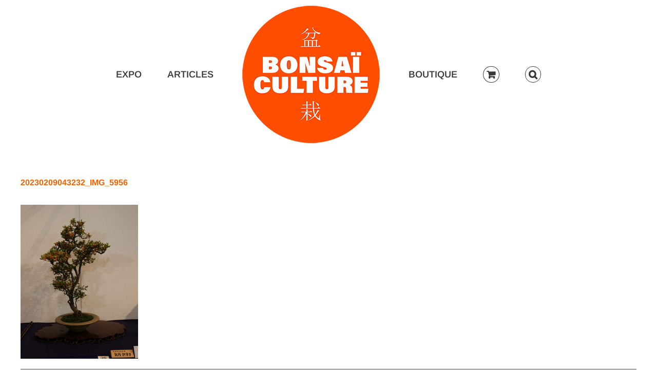

--- FILE ---
content_type: text/html; charset=utf-8
request_url: https://www.google.com/recaptcha/api2/aframe
body_size: 266
content:
<!DOCTYPE HTML><html><head><meta http-equiv="content-type" content="text/html; charset=UTF-8"></head><body><script nonce="1KNvja1vQKvJPYA7uQVPqg">/** Anti-fraud and anti-abuse applications only. See google.com/recaptcha */ try{var clients={'sodar':'https://pagead2.googlesyndication.com/pagead/sodar?'};window.addEventListener("message",function(a){try{if(a.source===window.parent){var b=JSON.parse(a.data);var c=clients[b['id']];if(c){var d=document.createElement('img');d.src=c+b['params']+'&rc='+(localStorage.getItem("rc::a")?sessionStorage.getItem("rc::b"):"");window.document.body.appendChild(d);sessionStorage.setItem("rc::e",parseInt(sessionStorage.getItem("rc::e")||0)+1);localStorage.setItem("rc::h",'1768642002824');}}}catch(b){}});window.parent.postMessage("_grecaptcha_ready", "*");}catch(b){}</script></body></html>